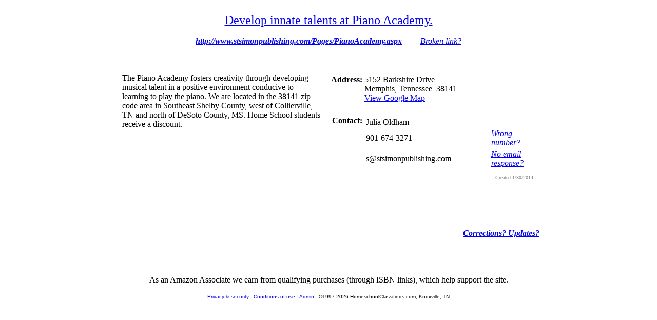

--- FILE ---
content_type: text/html
request_url: https://homeschoolclassifieds.com/show_activity.asp?which=23113
body_size: 2653
content:
<!DOCTYPE html PUBLIC "-//W3C//DTD XHTML 1.0 Transitional//EN" "http://www.w3.org/TR/xhtml1/DTD/xhtml1-transitional.dtd">
<html>
<head>
<title>Show activity</title>
<link rel="stylesheet" href="styles.css">
</head>

<body background="images/GRAY_MARBLE.jpg">

	
<script type="text/javascript">
    function changeImage(a) {
        document.getElementById("img").src=a;
    }
</script>



<br>
<div align=center><font size=+2>
	<a href=http://www.stsimonpublishing.com/Pages/PianoAcademy.aspx>Develop innate talents at Piano Academy.</a>
</font><br><br>

	<a href=http://www.stsimonpublishing.com/Pages/PianoAcademy.aspx><b><i>http://www.stsimonpublishing.com/Pages/PianoAcademy.aspx</i></b></a>&nbsp;&nbsp;&nbsp;&nbsp;&nbsp;&nbsp;&nbsp;&nbsp;
	
		<a href="generic_captcha.asp?target=activityURL&dest=increment_broken.asp&ID=23113"><i>Broken link?</i></a>
	
	<br><br>

</div>
<table align=center style="border-collapse: collapse" border=1 cellpadding=15 cellspacing=0 width=840 bgcolor=#ffffff><tr><td>
<table align=center border=0 cellpadding=2 cellspacing=0>
<tr valign=top>
	
	<td><br>The Piano Academy fosters creativity through developing musical talent in a positive environment conducive to learning to play the piano. We are located in the 38141 zip code area in Southeast Shelby County, west of Collierville, TN and north of DeSoto County, MS. Home School students receive a discount.<br>
    <br>
	<br><br>
	<table border=0 cellspacing=5><tr valign=top><td>
	<div id="thumb_img">
	
	
	</tr></table>
	
	<td width=10>&nbsp;</td>
	
	<!-- Second column -->
	<td>			
		<table width=400><br>
			
			<tr> 
			<td align=right valign=top><b>Address:</b></td>
			<td>
				5152 Barkshire Drive<br>Memphis, Tennessee&nbsp;&nbsp;38141
				<br>
				
					<a href="http://www.google.com/maps?f=q&hl=en&q=5152+Barkshire+Drive,+Memphis,+TN++38141">View Google Map</a>
				
			</td>
			</tr>
			
			
			<tr><td align=right>&nbsp;</td><td></td></tr>
			
			<tr>
			<td align=right valign=top><b>Contact:</b></td>
            <td>
				<table>
				<tr><td colspan=2>
				Julia Oldham<br>
				</td></tr>
				<tr><td width=240>
				901-674-3271</td><td>
					
						<a href="generic_captcha.asp?target=activityPhone&dest=increment_broken.asp&ID=23113"><i>Wrong number?</i></a>
					
				</td></tr>
				<tr><td>
				s@stsimonpublishing.com</td><td>
					
						<a href="generic_captcha.asp?target=activityEmail&dest=increment_broken.asp&ID=23113"><i>No email response?</i></a>
					
				&nbsp;</td></tr>
				</table>
			</td>
			</tr>
		</table>
		
		</td>
		</tr>		  
		<tr align=right><td colspan=3>
    <table border=0 width=100%><tr align=right><td><font size=1 color=gray>Created 1/30/2014<br>
    
    </font></td></tr></table>
        </td></tr>
		</table>
	</td>
	</tr>
	</table>
	
	
	<br><br><br><br>

	<table align=center border=0 cellspacing=0 width=840><tr><td align=right>
		
            <a HREF="correct_activity.asp?which=23113"><b><i>Corrections? Updates?</i></b></a>&nbsp;&nbsp;
		
	</td></tr></table>



		
<br><br>

<br><br><div align=center>As an Amazon Associate we earn from qualifying purchases (through ISBN links), which help support the site.<br><br>
<font face=arial size="1"><a href=privacy.asp>Privacy & security</a> &nbsp; <a href=conditions.asp>Conditions of use</a> &nbsp; <a href=admin.asp>Admin</a> &nbsp; �1997-2026 HomeschoolClassifieds.com, Knoxville, TN 
</font>
</div>
</body>
</html>
